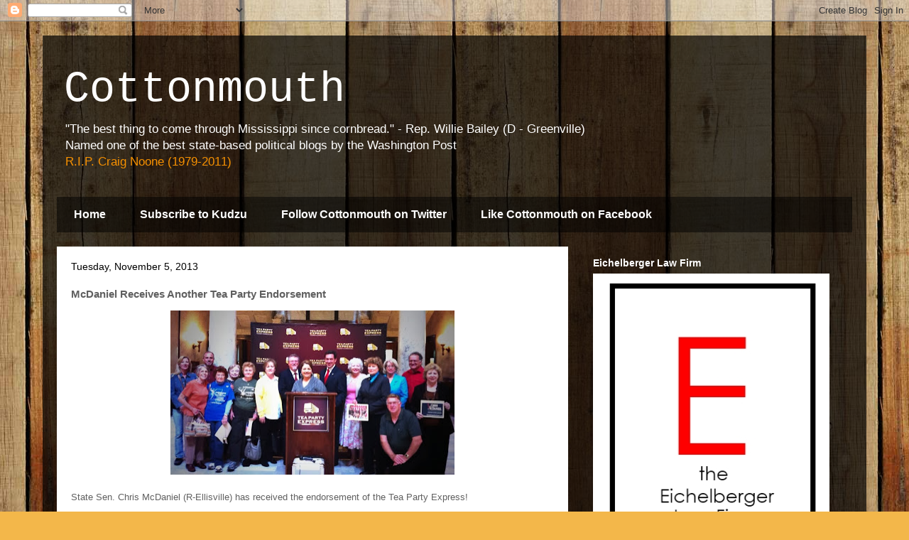

--- FILE ---
content_type: text/html; charset=UTF-8
request_url: https://cottonmouthblog.blogspot.com/2013/11/mcdaniel-receives-another-tea-party.html
body_size: 17607
content:
<!DOCTYPE html>
<html class='v2' dir='ltr' xmlns='http://www.w3.org/1999/xhtml' xmlns:b='http://www.google.com/2005/gml/b' xmlns:data='http://www.google.com/2005/gml/data' xmlns:expr='http://www.google.com/2005/gml/expr'>
<head>
<link href='https://www.blogger.com/static/v1/widgets/335934321-css_bundle_v2.css' rel='stylesheet' type='text/css'/>
<meta content='IE=EmulateIE7' http-equiv='X-UA-Compatible'/>
<meta content='width=1100' name='viewport'/>
<meta content='text/html; charset=UTF-8' http-equiv='Content-Type'/>
<meta content='blogger' name='generator'/>
<link href='https://cottonmouthblog.blogspot.com/favicon.ico' rel='icon' type='image/x-icon'/>
<link href='http://cottonmouthblog.blogspot.com/2013/11/mcdaniel-receives-another-tea-party.html' rel='canonical'/>
<link rel="alternate" type="application/atom+xml" title="Cottonmouth - Atom" href="https://cottonmouthblog.blogspot.com/feeds/posts/default" />
<link rel="alternate" type="application/rss+xml" title="Cottonmouth - RSS" href="https://cottonmouthblog.blogspot.com/feeds/posts/default?alt=rss" />
<link rel="service.post" type="application/atom+xml" title="Cottonmouth - Atom" href="https://www.blogger.com/feeds/6111449885694140250/posts/default" />

<link rel="alternate" type="application/atom+xml" title="Cottonmouth - Atom" href="https://cottonmouthblog.blogspot.com/feeds/9024749689570636541/comments/default" />
<!--Can't find substitution for tag [blog.ieCssRetrofitLinks]-->
<link href='https://blogger.googleusercontent.com/img/b/R29vZ2xl/AVvXsEgokOMe7SUGrAdEqe9kgL7qGTsyNyV5qsB3AxNf76g3Wk6gg3rHITXeKv-_ogVQ3fgXc1tf6ZQ4nyGbk8BlQ7L5c36Bdsr7y_E2SnwV75myRjyiZ3C8GpmXSIfySIGtOk1gfgwg_BKTW38/s400/photo.JPG' rel='image_src'/>
<meta content='http://cottonmouthblog.blogspot.com/2013/11/mcdaniel-receives-another-tea-party.html' property='og:url'/>
<meta content='McDaniel Receives Another Tea Party Endorsement' property='og:title'/>
<meta content='   State Sen. Chris McDaniel (R-Ellisville) has received the endorsement of the Tea Party Express!   Several prominent mouth-breathing exper...' property='og:description'/>
<meta content='https://blogger.googleusercontent.com/img/b/R29vZ2xl/AVvXsEgokOMe7SUGrAdEqe9kgL7qGTsyNyV5qsB3AxNf76g3Wk6gg3rHITXeKv-_ogVQ3fgXc1tf6ZQ4nyGbk8BlQ7L5c36Bdsr7y_E2SnwV75myRjyiZ3C8GpmXSIfySIGtOk1gfgwg_BKTW38/w1200-h630-p-k-no-nu/photo.JPG' property='og:image'/>
<title>Cottonmouth: McDaniel Receives Another Tea Party Endorsement</title>
<style id='page-skin-1' type='text/css'><!--
/*
-----------------------------------------------
Blogger Template Style
Name:     Travel
Designer: Sookhee Lee
URL:      www.plyfly.net
----------------------------------------------- */
/* Content
----------------------------------------------- */
body {
font: normal normal 13px Arial, Tahoma, Helvetica, FreeSans, sans-serif;
color: #606060;
background: #f3b74a url(//2.bp.blogspot.com/_KZWvpHcSHE4/TSJ2RljP5TI/AAAAAAAAACY/G6f8ndzerWs/s0-R/wooden%2Bplanks.jpg) repeat fixed bottom center;
}
html body .region-inner {
min-width: 0;
max-width: 100%;
width: auto;
}
a:link {
text-decoration:none;
color: #f79100;
}
a:visited {
text-decoration:none;
color: #ab6708;
}
a:hover {
text-decoration:underline;
color: #f79100;
}
.content-outer .content-cap-top {
height: 0;
background: transparent none repeat-x scroll top center;
}
.content-outer {
margin: 0 auto;
padding-top: 20px;
}
.content-inner {
background: transparent url(//www.blogblog.com/1kt/travel/bg_black_70.png) repeat scroll top left;
background-position: left -0;
background-color: transparent;
padding: 20px;
}
.main-inner .date-outer {
margin-bottom: 2em;
}
/* Header
----------------------------------------------- */
.header-inner .Header .titlewrapper,
.header-inner .Header .descriptionwrapper {
padding-left: 10px;
padding-right: 10px;
}
.Header h1 {
font: normal normal 60px 'Courier New', Courier, FreeMono, monospace;
color: #ffffff;
}
.Header h1 a {
color: #ffffff;
}
.Header .description {
color: #ffffff;
font-size: 130%;
}
/* Tabs
----------------------------------------------- */
.tabs-inner {
margin: 1em 0 0;
padding: 0;
}
.tabs-inner .section {
margin: 0;
}
.tabs-inner .widget ul {
padding: 0;
background: transparent url(//www.blogblog.com/1kt/travel/bg_black_50.png) repeat scroll top center;
}
.tabs-inner .widget li {
border: none;
}
.tabs-inner .widget li a {
display: inline-block;
padding: 1em 1.5em;
color: #ffffff;
font: normal bold 16px Arial, Tahoma, Helvetica, FreeSans, sans-serif;
}
.tabs-inner .widget li.selected a,
.tabs-inner .widget li a:hover {
position: relative;
z-index: 1;
background: transparent url(//www.blogblog.com/1kt/travel/bg_black_50.png) repeat scroll top center;
color: #ffffff;
}
/* Headings
----------------------------------------------- */
h2 {
font: normal bold 14px Arial, Tahoma, Helvetica, FreeSans, sans-serif;
color: #ffffff;
}
.main-inner h2.date-header {
font: normal normal 14px Arial, Tahoma, Helvetica, FreeSans, sans-serif;
color: #000000;
}
.footer-inner .widget h2,
.sidebar .widget h2 {
padding-bottom: .5em;
}
/* Main
----------------------------------------------- */
.main-inner {
padding: 20px 0;
}
.main-inner .column-center-inner {
padding: 20px 0;
}
.main-inner .column-center-inner .section {
margin: 0 20px;
}
.main-inner .column-right-inner {
margin-left: 20px;
}
.main-inner .fauxcolumn-right-outer .fauxcolumn-inner {
margin-left: 20px;
background: transparent none repeat scroll top left;
}
.main-inner .column-left-inner {
margin-right: 20px;
}
.main-inner .fauxcolumn-left-outer .fauxcolumn-inner {
margin-right: 20px;
background: transparent none repeat scroll top left;
}
.main-inner .column-left-inner,
.main-inner .column-right-inner {
padding: 15px 0;
}
/* Posts
----------------------------------------------- */
h3.post-title {
margin-top: 20px;
}
h3.post-title a {
font: normal bold 20px Arial, Tahoma, Helvetica, FreeSans, sans-serif;
color: #000000;
}
h3.post-title a:hover {
text-decoration: underline;
}
.main-inner .column-center-outer {
background: #ffffff none repeat scroll top left;
_background-image: none;
}
.post-body {
line-height: 1.4;
position: relative;
}
.post-header {
margin: 0 0 1em;
line-height: 1.6;
}
.post-footer {
margin: .5em 0;
line-height: 1.6;
}
#blog-pager {
font-size: 140%;
}
#comments {
background: #cccccc none repeat scroll top center;
padding: 15px;
}
#comments .comment-author {
padding-top: 1.5em;
}
#comments h4,
#comments .comment-author a,
#comments .comment-timestamp a {
color: #000000;
}
#comments .comment-author:first-child {
padding-top: 0;
border-top: none;
}
.avatar-image-container {
margin: .2em 0 0;
}
/* Comments
----------------------------------------------- */
#comments a {
color: #000000;
}
.comments .comments-content .icon.blog-author {
background-repeat: no-repeat;
background-image: url([data-uri]);
}
.comments .comments-content .loadmore a {
border-top: 1px solid #000000;
border-bottom: 1px solid #000000;
}
.comments .comment-thread.inline-thread {
background: #ffffff;
}
.comments .continue {
border-top: 2px solid #000000;
}
/* Widgets
----------------------------------------------- */
.sidebar .widget {
border-bottom: 2px solid transparent;
padding-bottom: 10px;
margin: 10px 0;
}
.sidebar .widget:first-child {
margin-top: 0;
}
.sidebar .widget:last-child {
border-bottom: none;
margin-bottom: 0;
padding-bottom: 0;
}
.footer-inner .widget,
.sidebar .widget {
font: normal normal 13px Arial, Tahoma, Helvetica, FreeSans, sans-serif;
color: #cacaca;
}
.sidebar .widget a:link {
color: #cacaca;
text-decoration: none;
}
.sidebar .widget a:visited {
color: #ab6708;
}
.sidebar .widget a:hover {
color: #cacaca;
text-decoration: underline;
}
.footer-inner .widget a:link {
color: #f79100;
text-decoration: none;
}
.footer-inner .widget a:visited {
color: #ab6708;
}
.footer-inner .widget a:hover {
color: #f79100;
text-decoration: underline;
}
.widget .zippy {
color: #ffffff;
}
.footer-inner {
background: transparent none repeat scroll top center;
}
/* Mobile
----------------------------------------------- */
body.mobile  {
background-size: 100% auto;
}
body.mobile .AdSense {
margin: 0 -10px;
}
.mobile .body-fauxcolumn-outer {
background: transparent none repeat scroll top left;
}
.mobile .footer-inner .widget a:link {
color: #cacaca;
text-decoration: none;
}
.mobile .footer-inner .widget a:visited {
color: #ab6708;
}
.mobile-post-outer a {
color: #000000;
}
.mobile-link-button {
background-color: #f79100;
}
.mobile-link-button a:link, .mobile-link-button a:visited {
color: #ffffff;
}
.mobile-index-contents {
color: #606060;
}
.mobile .tabs-inner .PageList .widget-content {
background: transparent url(//www.blogblog.com/1kt/travel/bg_black_50.png) repeat scroll top center;
color: #ffffff;
}
.mobile .tabs-inner .PageList .widget-content .pagelist-arrow {
border-left: 1px solid #ffffff;
}

--></style>
<style id='template-skin-1' type='text/css'><!--
body {
min-width: 1160px;
}
.content-outer, .content-fauxcolumn-outer, .region-inner {
min-width: 1160px;
max-width: 1160px;
_width: 1160px;
}
.main-inner .columns {
padding-left: 0px;
padding-right: 400px;
}
.main-inner .fauxcolumn-center-outer {
left: 0px;
right: 400px;
/* IE6 does not respect left and right together */
_width: expression(this.parentNode.offsetWidth -
parseInt("0px") -
parseInt("400px") + 'px');
}
.main-inner .fauxcolumn-left-outer {
width: 0px;
}
.main-inner .fauxcolumn-right-outer {
width: 400px;
}
.main-inner .column-left-outer {
width: 0px;
right: 100%;
margin-left: -0px;
}
.main-inner .column-right-outer {
width: 400px;
margin-right: -400px;
}
#layout {
min-width: 0;
}
#layout .content-outer {
min-width: 0;
width: 800px;
}
#layout .region-inner {
min-width: 0;
width: auto;
}
--></style>
<link href='https://www.blogger.com/dyn-css/authorization.css?targetBlogID=6111449885694140250&amp;zx=1084a0c4-084c-4749-a5b0-532a166c1a7f' media='none' onload='if(media!=&#39;all&#39;)media=&#39;all&#39;' rel='stylesheet'/><noscript><link href='https://www.blogger.com/dyn-css/authorization.css?targetBlogID=6111449885694140250&amp;zx=1084a0c4-084c-4749-a5b0-532a166c1a7f' rel='stylesheet'/></noscript>
<meta name='google-adsense-platform-account' content='ca-host-pub-1556223355139109'/>
<meta name='google-adsense-platform-domain' content='blogspot.com'/>

<!-- data-ad-client=ca-pub-7984569692934611 -->

</head>
<body class='loading variant-road'>
<div class='navbar section' id='navbar'><div class='widget Navbar' data-version='1' id='Navbar1'><script type="text/javascript">
    function setAttributeOnload(object, attribute, val) {
      if(window.addEventListener) {
        window.addEventListener('load',
          function(){ object[attribute] = val; }, false);
      } else {
        window.attachEvent('onload', function(){ object[attribute] = val; });
      }
    }
  </script>
<div id="navbar-iframe-container"></div>
<script type="text/javascript" src="https://apis.google.com/js/platform.js"></script>
<script type="text/javascript">
      gapi.load("gapi.iframes:gapi.iframes.style.bubble", function() {
        if (gapi.iframes && gapi.iframes.getContext) {
          gapi.iframes.getContext().openChild({
              url: 'https://www.blogger.com/navbar/6111449885694140250?po\x3d9024749689570636541\x26origin\x3dhttps://cottonmouthblog.blogspot.com',
              where: document.getElementById("navbar-iframe-container"),
              id: "navbar-iframe"
          });
        }
      });
    </script><script type="text/javascript">
(function() {
var script = document.createElement('script');
script.type = 'text/javascript';
script.src = '//pagead2.googlesyndication.com/pagead/js/google_top_exp.js';
var head = document.getElementsByTagName('head')[0];
if (head) {
head.appendChild(script);
}})();
</script>
</div></div>
<div class='body-fauxcolumns'>
<div class='fauxcolumn-outer body-fauxcolumn-outer'>
<div class='cap-top'>
<div class='cap-left'></div>
<div class='cap-right'></div>
</div>
<div class='fauxborder-left'>
<div class='fauxborder-right'></div>
<div class='fauxcolumn-inner'>
</div>
</div>
<div class='cap-bottom'>
<div class='cap-left'></div>
<div class='cap-right'></div>
</div>
</div>
</div>
<div class='content'>
<div class='content-fauxcolumns'>
<div class='fauxcolumn-outer content-fauxcolumn-outer'>
<div class='cap-top'>
<div class='cap-left'></div>
<div class='cap-right'></div>
</div>
<div class='fauxborder-left'>
<div class='fauxborder-right'></div>
<div class='fauxcolumn-inner'>
</div>
</div>
<div class='cap-bottom'>
<div class='cap-left'></div>
<div class='cap-right'></div>
</div>
</div>
</div>
<div class='content-outer'>
<div class='content-cap-top cap-top'>
<div class='cap-left'></div>
<div class='cap-right'></div>
</div>
<div class='fauxborder-left content-fauxborder-left'>
<div class='fauxborder-right content-fauxborder-right'></div>
<div class='content-inner'>
<header>
<div class='header-outer'>
<div class='header-cap-top cap-top'>
<div class='cap-left'></div>
<div class='cap-right'></div>
</div>
<div class='fauxborder-left header-fauxborder-left'>
<div class='fauxborder-right header-fauxborder-right'></div>
<div class='region-inner header-inner'>
<div class='header section' id='header'><div class='widget Header' data-version='1' id='Header1'>
<div id='header-inner'>
<div class='titlewrapper'>
<h1 class='title'>
<a href='https://cottonmouthblog.blogspot.com/'>
Cottonmouth
</a>
</h1>
</div>
<div class='descriptionwrapper'>
<p class='description'><span>"The best thing to come through Mississippi since cornbread." - Rep. Willie Bailey (D - Greenville)<br>Named one of the best state-based political blogs by the Washington Post<br>
<a href="http://bit.ly/mOGVv6">R.I.P. Craig Noone (1979-2011)</a></span></p>
</div>
</div>
</div></div>
</div>
</div>
<div class='header-cap-bottom cap-bottom'>
<div class='cap-left'></div>
<div class='cap-right'></div>
</div>
</div>
</header>
<div class='tabs-outer'>
<div class='tabs-cap-top cap-top'>
<div class='cap-left'></div>
<div class='cap-right'></div>
</div>
<div class='fauxborder-left tabs-fauxborder-left'>
<div class='fauxborder-right tabs-fauxborder-right'></div>
<div class='region-inner tabs-inner'>
<div class='tabs section' id='crosscol'><div class='widget PageList' data-version='1' id='PageList1'>
<h2>Pages</h2>
<div class='widget-content'>
<ul>
<li>
<a href='https://cottonmouthblog.blogspot.com/'>Home</a>
</li>
<li>
<a href='http://blogspot.us7.list-manage.com/subscribe?u=b7345e6d5634e75e8ec777998&id=351b14ca4f'>Subscribe to Kudzu</a>
</li>
<li>
<a href='https://twitter.com/cottonmouthms'>Follow Cottonmouth on Twitter</a>
</li>
<li>
<a href='https://www.facebook.com/pages/Cotton-Mouth-BLOG/210406748969403'>Like Cottonmouth on Facebook</a>
</li>
</ul>
<div class='clear'></div>
</div>
</div></div>
<div class='tabs no-items section' id='crosscol-overflow'></div>
</div>
</div>
<div class='tabs-cap-bottom cap-bottom'>
<div class='cap-left'></div>
<div class='cap-right'></div>
</div>
</div>
<div class='main-outer'>
<div class='main-cap-top cap-top'>
<div class='cap-left'></div>
<div class='cap-right'></div>
</div>
<div class='fauxborder-left main-fauxborder-left'>
<div class='fauxborder-right main-fauxborder-right'></div>
<div class='region-inner main-inner'>
<div class='columns fauxcolumns'>
<div class='fauxcolumn-outer fauxcolumn-center-outer'>
<div class='cap-top'>
<div class='cap-left'></div>
<div class='cap-right'></div>
</div>
<div class='fauxborder-left'>
<div class='fauxborder-right'></div>
<div class='fauxcolumn-inner'>
</div>
</div>
<div class='cap-bottom'>
<div class='cap-left'></div>
<div class='cap-right'></div>
</div>
</div>
<div class='fauxcolumn-outer fauxcolumn-left-outer'>
<div class='cap-top'>
<div class='cap-left'></div>
<div class='cap-right'></div>
</div>
<div class='fauxborder-left'>
<div class='fauxborder-right'></div>
<div class='fauxcolumn-inner'>
</div>
</div>
<div class='cap-bottom'>
<div class='cap-left'></div>
<div class='cap-right'></div>
</div>
</div>
<div class='fauxcolumn-outer fauxcolumn-right-outer'>
<div class='cap-top'>
<div class='cap-left'></div>
<div class='cap-right'></div>
</div>
<div class='fauxborder-left'>
<div class='fauxborder-right'></div>
<div class='fauxcolumn-inner'>
</div>
</div>
<div class='cap-bottom'>
<div class='cap-left'></div>
<div class='cap-right'></div>
</div>
</div>
<!-- corrects IE6 width calculation -->
<div class='columns-inner'>
<div class='column-center-outer'>
<div class='column-center-inner'>
<div class='main section' id='main'><div class='widget Blog' data-version='1' id='Blog1'>
<div class='blog-posts hfeed'>

          <div class="date-outer">
        
<h2 class='date-header'><span>Tuesday, November 5, 2013</span></h2>

          <div class="date-posts">
        
<div class='post-outer'>
<div class='post hentry'>
<a name='9024749689570636541'></a>
<h3 class='post-title entry-title'>
McDaniel Receives Another Tea Party Endorsement
</h3>
<div class='post-header'>
<div class='post-header-line-1'></div>
</div>
<div class='post-body entry-content' id='post-body-9024749689570636541'>
<div class="separator" style="clear: both; text-align: center;">
<a href="https://blogger.googleusercontent.com/img/b/R29vZ2xl/AVvXsEgokOMe7SUGrAdEqe9kgL7qGTsyNyV5qsB3AxNf76g3Wk6gg3rHITXeKv-_ogVQ3fgXc1tf6ZQ4nyGbk8BlQ7L5c36Bdsr7y_E2SnwV75myRjyiZ3C8GpmXSIfySIGtOk1gfgwg_BKTW38/s1600/photo.JPG" imageanchor="1" style="margin-left: 1em; margin-right: 1em;"><img border="0" height="231" src="https://blogger.googleusercontent.com/img/b/R29vZ2xl/AVvXsEgokOMe7SUGrAdEqe9kgL7qGTsyNyV5qsB3AxNf76g3Wk6gg3rHITXeKv-_ogVQ3fgXc1tf6ZQ4nyGbk8BlQ7L5c36Bdsr7y_E2SnwV75myRjyiZ3C8GpmXSIfySIGtOk1gfgwg_BKTW38/s400/photo.JPG" width="400" /></a></div>
<br />
State Sen. Chris McDaniel (R-Ellisville) has received the endorsement of the Tea Party Express!<br />
<br />
Several prominent mouth-breathing experts were on hand to celebrate this accomplishment. If you recall, the individual to McDaniel's left once <a href="http://www.jacksonfreepress.com/news/2012/jun/27/christian-rednecks-and-patriots-tea-party-chat/">noted</a> the country might have been better off if it was still just men voting.<br />
<br />
Congratulations, Senator!
<div style='clear: both;'></div>
</div>
<div class='post-footer'>
<div class='post-footer-line post-footer-line-1'><span class='post-comment-link'>
</span>
<span class='post-author vcard'>
Posted by
<span class='fn'>Ryan Brown</span>
</span>
<span class='post-timestamp'>
</span>
</div>
<div class='post-footer-line post-footer-line-2'><span class='post-icons'>
</span>
<div class='post-share-buttons goog-inline-block'>
<a class='goog-inline-block share-button sb-email' href='https://www.blogger.com/share-post.g?blogID=6111449885694140250&postID=9024749689570636541&target=email' target='_blank' title='Email This'><span class='share-button-link-text'>Email This</span></a><a class='goog-inline-block share-button sb-blog' href='https://www.blogger.com/share-post.g?blogID=6111449885694140250&postID=9024749689570636541&target=blog' onclick='window.open(this.href, "_blank", "height=270,width=475"); return false;' target='_blank' title='BlogThis!'><span class='share-button-link-text'>BlogThis!</span></a><a class='goog-inline-block share-button sb-twitter' href='https://www.blogger.com/share-post.g?blogID=6111449885694140250&postID=9024749689570636541&target=twitter' target='_blank' title='Share to X'><span class='share-button-link-text'>Share to X</span></a><a class='goog-inline-block share-button sb-facebook' href='https://www.blogger.com/share-post.g?blogID=6111449885694140250&postID=9024749689570636541&target=facebook' onclick='window.open(this.href, "_blank", "height=430,width=640"); return false;' target='_blank' title='Share to Facebook'><span class='share-button-link-text'>Share to Facebook</span></a><a class='goog-inline-block share-button sb-pinterest' href='https://www.blogger.com/share-post.g?blogID=6111449885694140250&postID=9024749689570636541&target=pinterest' target='_blank' title='Share to Pinterest'><span class='share-button-link-text'>Share to Pinterest</span></a>
</div>
<span class='post-backlinks post-comment-link'>
</span>
</div>
<div class='post-footer-line post-footer-line-3'><span class='post-labels'>
Labels:
<a href='https://cottonmouthblog.blogspot.com/search/label/Chris%20McDaniel' rel='tag'>Chris McDaniel</a>,
<a href='https://cottonmouthblog.blogspot.com/search/label/Tea%20Party' rel='tag'>Tea Party</a>
</span>
</div>
</div>
</div>
<div class='comments' id='comments'>
<a name='comments'></a>
<h4>No comments:</h4>
<div id='Blog1_comments-block-wrapper'>
<dl class='avatar-comment-indent' id='comments-block'>
</dl>
</div>
<p class='comment-footer'>
<a href='https://www.blogger.com/comment/fullpage/post/6111449885694140250/9024749689570636541' onclick=''>Post a Comment</a>
</p>
</div>
</div>

        </div></div>
      
</div>
<div class='blog-pager' id='blog-pager'>
<span id='blog-pager-newer-link'>
<a class='blog-pager-newer-link' href='https://cottonmouthblog.blogspot.com/2013/11/mississippis-bond-rating-downgraded-to.html' id='Blog1_blog-pager-newer-link' title='Newer Post'>Newer Post</a>
</span>
<span id='blog-pager-older-link'>
<a class='blog-pager-older-link' href='https://cottonmouthblog.blogspot.com/2013/11/campaign-tricks-on-display-in-hinds.html' id='Blog1_blog-pager-older-link' title='Older Post'>Older Post</a>
</span>
<a class='home-link' href='https://cottonmouthblog.blogspot.com/'>Home</a>
</div>
<div class='clear'></div>
<div class='post-feeds'>
<div class='feed-links'>
Subscribe to:
<a class='feed-link' href='https://cottonmouthblog.blogspot.com/feeds/9024749689570636541/comments/default' target='_blank' type='application/atom+xml'>Post Comments (Atom)</a>
</div>
</div>
</div></div>
</div>
</div>
<div class='column-left-outer'>
<div class='column-left-inner'>
<aside>
</aside>
</div>
</div>
<div class='column-right-outer'>
<div class='column-right-inner'>
<aside>
<div class='sidebar section' id='sidebar-right-1'><div class='widget Image' data-version='1' id='Image1'>
<h2>Eichelberger Law Firm</h2>
<div class='widget-content'>
<a href='http://www.ike-law.com'>
<img alt='Eichelberger Law Firm' height='430' id='Image1_img' src='https://blogger.googleusercontent.com/img/b/R29vZ2xl/AVvXsEjyj6AfBkdRSSLOCqAavkSLJFQW1WTfEn1LlYO8ov0SDgYSjuzfOyX7Z6qF_N7KIRmu1BrBIA_CbU-h-9eJhtpOlUEGu0Xd2d5BHV4oopbgR1lLAppEuhpFEK7pZTZ2UtNDJbbhvtfombK8/s1600/E+logo+333+width+phone.png' width='333'/>
</a>
<br/>
</div>
<div class='clear'></div>
</div><div class='widget Image' data-version='1' id='Image4'>
<h2>Jim Hood for Attorney General</h2>
<div class='widget-content'>
<a href='http://jimhood.org/'>
<img alt='Jim Hood for Attorney General' height='127' id='Image4_img' src='https://blogger.googleusercontent.com/img/b/R29vZ2xl/AVvXsEjIyagRCgKKOUXNiJzAkOagzvVK2UeS6MXLrkmVLgBB7vyLlLqBRtXBRDVN9Tpp_uq3l6s_yDmzDPDR4cO5TrnyWVjckSBRVgJwzrkgdLas84Fg_X5AFDu0MSAESr3hNVwlX3XdBEGUGIs/s370/Hood+Logo.gif' width='360'/>
</a>
<br/>
</div>
<div class='clear'></div>
</div><div class='widget Image' data-version='1' id='Image2'>
<h2>Cecil Brown for Public Service Commission</h2>
<div class='widget-content'>
<a href='http://www.cecilbrownforpsc.com/'>
<img alt='Cecil Brown for Public Service Commission' height='76' id='Image2_img' src='https://blogger.googleusercontent.com/img/b/R29vZ2xl/AVvXsEjT7kK4WeNrVa1dBEumQUniZjp_5uyG8S-wrOICSRFssCkHS9oZ6wMlwKeY9RkN_LJ-fKsrH38vLTozwyWCPhlCoq_oorxF663tvSrPZft7HARwfBwMrOzHxZHdX_69g4DfZ4XOvvaJ6y4/s1600-r/cecillogo.jpg' width='314'/>
</a>
<br/>
</div>
<div class='clear'></div>
</div><div class='widget Image' data-version='1' id='Image3'>
<h2>Mississippi Democratic Trust</h2>
<div class='widget-content'>
<a href='http://www.msdemocratictrust.com/'>
<img alt='Mississippi Democratic Trust' height='250' id='Image3_img' src='https://blogger.googleusercontent.com/img/b/R29vZ2xl/AVvXsEi_wr973QifSEb5YU-qUfv9EQQVS_6kmf3tF4JZDKhus5dEQEeYAaKKz3jumnAgg2TWeM9oKNgiCih5DUFKk4SoYbxTAzjIAt1y5x0_RXqjcC-EMFBNkZdHN1rCw7JWXfIxxmg16iYFx9g/s1600/10514564_766918746705216_8880302042753035833_n.png' width='250'/>
</a>
<br/>
</div>
<div class='clear'></div>
</div><div class='widget PopularPosts' data-version='1' id='PopularPosts1'>
<h2>Most popular posts of last 30 days</h2>
<div class='widget-content popular-posts'>
<ul>
<li>
<div class='item-title'><a href='https://cottonmouthblog.blogspot.com/2011/05/breaking-order-filed-2011-legislative.html'>****BREAKING*** - ORDER FILED. 2011 LEGISLATIVE RACES WILL BE RUN IN EXISTING DISTRICTS</a></div>
<div class='item-snippet'>Here&#39;s the Order .  This is a big win for Democrats, as it preserves their majority in the House. &#160;The Republican strategy of pushing th...</div>
</li>
<li>
<div class='item-title'><a href='https://cottonmouthblog.blogspot.com/2012/02/preview-of-coming-personhood-war-in.html'>A preview of the coming Personhood war in the Legislature ***UPDATED***</a></div>
<div class='item-snippet'>Last week, the House took up HB 16 , a measure followed closely here and across statewide media. &#160;The public&#39;s attention to HB 16 is no ...</div>
</li>
<li>
<div class='item-title'><a href='https://cottonmouthblog.blogspot.com/2016/06/karl-oliver-could-care-less-about-flag.html'>Karl Oliver COULD care less about the flag</a></div>
<div class='item-snippet'>Walking out for a lunch break of the Republican budget debacle, I passed Rep. Karl Oliver&#39;s parking space, whose truck license plate pro...</div>
</li>
<li>
<div class='item-title'><a href='https://cottonmouthblog.blogspot.com/2016/01/what-to-expect-mississippi-roads-and.html'>What To Expect: Mississippi Roads and Bridges Falling Through the Cracks and Potholes</a></div>
<div class='item-snippet'> This is Part 3 of a series this week highlighting what to expect from the Mississippi Legislature this session.   For the past few years, l...</div>
</li>
<li>
<div class='item-title'><a href='https://cottonmouthblog.blogspot.com/2012/05/wonder-what-jones-walker-clients-think.html'>Wonder what Jones Walker clients think about Leviticus?</a></div>
<div class='item-snippet'>When Rep. Andy Gipson (R-Braxton) is not attempting to&#160;reenact the Babylonian Exile at&#160;the state legislature, he serves as Special Counsel &#160;...</div>
</li>
</ul>
<div class='clear'></div>
</div>
</div><div class='widget HTML' data-version='1' id='HTML2'>
<h2 class='title'>Subscribe to Kudzu!</h2>
<div class='widget-content'>
Kudzu is the morning email update on the latest political news in Mississippi.  <a href="http://blogspot.us7.list-manage.com/subscribe?u=b7345e6d5634e75e8ec777998&id=351b14ca4f">Click here to subscribe!</a>
</div>
<div class='clear'></div>
</div><div class='widget HTML' data-version='1' id='HTML9'>
<h2 class='title'>Cottonmouth's Twitter Feed</h2>
<div class='widget-content'>
<a class="twitter-timeline" href="https://twitter.com/cottonmouthMS" data-widget-id="279340166395592704">Tweets by @cottonmouthMS</a>
<script>!function(d,s,id){var js,fjs=d.getElementsByTagName(s)[0];if(!d.getElementById(id)){js=d.createElement(s);js.id=id;js.src="//platform.twitter.com/widgets.js";fjs.parentNode.insertBefore(js,fjs);}}(document,"script","twitter-wjs");</script>
</div>
<div class='clear'></div>
</div><div class='widget HTML' data-version='1' id='HTML7'>
<h2 class='title'>Enjoy reading Cottonmouth? Donate by clicking the button below!</h2>
<div class='widget-content'>
<form action="https://www.paypal.com/cgi-bin/webscr" method="post">
<input type="hidden" name="cmd" value="_s-xclick" />
<input type="hidden" name="encrypted" value="-----BEGIN [base64]/Rqj2UwI01zj/jWdw9r6+Ducw6BY9OJYPYawGDrB5yekZH/4LIpCW0Fmj37iJzELMAkGBSsOAwIaBQAwgbQGCSqGSIb3DQEHATAUBggqhkiG9w0DBwQIwFxgWXtevvuAgZCALEEPFHEWG4oLYoI7oOd8tDtoCAvhYmLXaBnc7WLFmpqVgQONEGuHoCLywfF6d4kE5ggE+v1kVYKM5ekqNThaJe/kBPs7WMVTJPI7li+6LAu8dCi90RyJxw2fKQpMSENZJ/oS0KnhHUXY1WobRkMLngJMmHU9A2xlT2EeaO/[base64]/hJl66/RGqrj5rFb08sAABNTzDTiqqNpJeBsYs/[base64]/MA0GCSqGSIb3DQEBBQUAA4GBAIFfOlaagFrl71+jq6OKidbWFSE+Q4FqROvdgIONth+8kSK//Y/4ihuE4Ymvzn5ceE3S/[base64]/Jog/zANBgkqhkiG9w0BAQEFAASBgDz34Q/PL63aF6gVLqqqfEP/Nrdhw2g5E1Q88/ajYyZrvbqLmEm1BQE2Vn0UzVTy4imUFDy+5L4Xz/JENZx/vctclGkjHPs48cDtk4gnWS7t5CTYJKQ7ugQ24VUMN+Cv2gwtYZZLIe5jzRyKrRmF63cQGsSJUkc6NdxzLW4+leQ1-----END PKCS7-----
" />
<input type="image" src="https://www.paypalobjects.com/WEBSCR-640-20110306-1/en_US/i/btn/btn_donateCC_LG.gif" border="0" name="submit" alt="PayPal - The safer, easier way to pay online!" />
<img alt="" border="0" src="https://www.paypalobjects.com/WEBSCR-640-20110306-1/en_US/i/scr/pixel.gif" width="1" height="1" />
</form>
</div>
<div class='clear'></div>
</div><div class='widget BlogArchive' data-version='1' id='BlogArchive1'>
<h2>Cottonmouth Posts (01/01/11 forward)</h2>
<div class='widget-content'>
<div id='ArchiveList'>
<div id='BlogArchive1_ArchiveList'>
<select id='BlogArchive1_ArchiveMenu'>
<option value=''>Cottonmouth Posts (01/01/11 forward)</option>
<option value='https://cottonmouthblog.blogspot.com/2016_06_26_archive.html'>06/26 - 07/03 (1)</option>
<option value='https://cottonmouthblog.blogspot.com/2016_06_12_archive.html'>06/12 - 06/19 (1)</option>
<option value='https://cottonmouthblog.blogspot.com/2016_05_22_archive.html'>05/22 - 05/29 (1)</option>
<option value='https://cottonmouthblog.blogspot.com/2016_05_08_archive.html'>05/08 - 05/15 (1)</option>
<option value='https://cottonmouthblog.blogspot.com/2016_02_14_archive.html'>02/14 - 02/21 (1)</option>
<option value='https://cottonmouthblog.blogspot.com/2016_01_24_archive.html'>01/24 - 01/31 (2)</option>
<option value='https://cottonmouthblog.blogspot.com/2016_01_03_archive.html'>01/03 - 01/10 (5)</option>
<option value='https://cottonmouthblog.blogspot.com/2015_12_06_archive.html'>12/06 - 12/13 (1)</option>
<option value='https://cottonmouthblog.blogspot.com/2015_11_22_archive.html'>11/22 - 11/29 (1)</option>
<option value='https://cottonmouthblog.blogspot.com/2015_11_15_archive.html'>11/15 - 11/22 (2)</option>
<option value='https://cottonmouthblog.blogspot.com/2015_11_08_archive.html'>11/08 - 11/15 (1)</option>
<option value='https://cottonmouthblog.blogspot.com/2015_10_25_archive.html'>10/25 - 11/01 (3)</option>
<option value='https://cottonmouthblog.blogspot.com/2015_10_18_archive.html'>10/18 - 10/25 (2)</option>
<option value='https://cottonmouthblog.blogspot.com/2015_10_11_archive.html'>10/11 - 10/18 (4)</option>
<option value='https://cottonmouthblog.blogspot.com/2015_10_04_archive.html'>10/04 - 10/11 (1)</option>
<option value='https://cottonmouthblog.blogspot.com/2015_09_27_archive.html'>09/27 - 10/04 (1)</option>
<option value='https://cottonmouthblog.blogspot.com/2015_09_20_archive.html'>09/20 - 09/27 (3)</option>
<option value='https://cottonmouthblog.blogspot.com/2015_09_13_archive.html'>09/13 - 09/20 (3)</option>
<option value='https://cottonmouthblog.blogspot.com/2015_09_06_archive.html'>09/06 - 09/13 (1)</option>
<option value='https://cottonmouthblog.blogspot.com/2015_08_30_archive.html'>08/30 - 09/06 (1)</option>
<option value='https://cottonmouthblog.blogspot.com/2015_08_23_archive.html'>08/23 - 08/30 (2)</option>
<option value='https://cottonmouthblog.blogspot.com/2015_08_02_archive.html'>08/02 - 08/09 (2)</option>
<option value='https://cottonmouthblog.blogspot.com/2015_07_26_archive.html'>07/26 - 08/02 (2)</option>
<option value='https://cottonmouthblog.blogspot.com/2015_07_19_archive.html'>07/19 - 07/26 (2)</option>
<option value='https://cottonmouthblog.blogspot.com/2015_07_05_archive.html'>07/05 - 07/12 (1)</option>
<option value='https://cottonmouthblog.blogspot.com/2015_06_28_archive.html'>06/28 - 07/05 (1)</option>
<option value='https://cottonmouthblog.blogspot.com/2015_06_21_archive.html'>06/21 - 06/28 (3)</option>
<option value='https://cottonmouthblog.blogspot.com/2015_06_14_archive.html'>06/14 - 06/21 (1)</option>
<option value='https://cottonmouthblog.blogspot.com/2015_06_07_archive.html'>06/07 - 06/14 (4)</option>
<option value='https://cottonmouthblog.blogspot.com/2015_05_31_archive.html'>05/31 - 06/07 (2)</option>
<option value='https://cottonmouthblog.blogspot.com/2015_05_24_archive.html'>05/24 - 05/31 (1)</option>
<option value='https://cottonmouthblog.blogspot.com/2015_05_17_archive.html'>05/17 - 05/24 (2)</option>
<option value='https://cottonmouthblog.blogspot.com/2015_05_10_archive.html'>05/10 - 05/17 (3)</option>
<option value='https://cottonmouthblog.blogspot.com/2015_04_26_archive.html'>04/26 - 05/03 (1)</option>
<option value='https://cottonmouthblog.blogspot.com/2015_04_19_archive.html'>04/19 - 04/26 (2)</option>
<option value='https://cottonmouthblog.blogspot.com/2015_04_12_archive.html'>04/12 - 04/19 (1)</option>
<option value='https://cottonmouthblog.blogspot.com/2015_04_05_archive.html'>04/05 - 04/12 (1)</option>
<option value='https://cottonmouthblog.blogspot.com/2015_03_29_archive.html'>03/29 - 04/05 (1)</option>
<option value='https://cottonmouthblog.blogspot.com/2015_03_22_archive.html'>03/22 - 03/29 (2)</option>
<option value='https://cottonmouthblog.blogspot.com/2015_03_15_archive.html'>03/15 - 03/22 (4)</option>
<option value='https://cottonmouthblog.blogspot.com/2015_03_08_archive.html'>03/08 - 03/15 (2)</option>
<option value='https://cottonmouthblog.blogspot.com/2015_02_22_archive.html'>02/22 - 03/01 (4)</option>
<option value='https://cottonmouthblog.blogspot.com/2015_02_15_archive.html'>02/15 - 02/22 (2)</option>
<option value='https://cottonmouthblog.blogspot.com/2015_02_08_archive.html'>02/08 - 02/15 (4)</option>
<option value='https://cottonmouthblog.blogspot.com/2015_02_01_archive.html'>02/01 - 02/08 (3)</option>
<option value='https://cottonmouthblog.blogspot.com/2015_01_25_archive.html'>01/25 - 02/01 (3)</option>
<option value='https://cottonmouthblog.blogspot.com/2015_01_18_archive.html'>01/18 - 01/25 (4)</option>
<option value='https://cottonmouthblog.blogspot.com/2015_01_11_archive.html'>01/11 - 01/18 (4)</option>
<option value='https://cottonmouthblog.blogspot.com/2015_01_04_archive.html'>01/04 - 01/11 (6)</option>
<option value='https://cottonmouthblog.blogspot.com/2014_12_14_archive.html'>12/14 - 12/21 (4)</option>
<option value='https://cottonmouthblog.blogspot.com/2014_12_07_archive.html'>12/07 - 12/14 (2)</option>
<option value='https://cottonmouthblog.blogspot.com/2014_11_30_archive.html'>11/30 - 12/07 (1)</option>
<option value='https://cottonmouthblog.blogspot.com/2014_11_23_archive.html'>11/23 - 11/30 (1)</option>
<option value='https://cottonmouthblog.blogspot.com/2014_11_16_archive.html'>11/16 - 11/23 (1)</option>
<option value='https://cottonmouthblog.blogspot.com/2014_11_09_archive.html'>11/09 - 11/16 (2)</option>
<option value='https://cottonmouthblog.blogspot.com/2014_11_02_archive.html'>11/02 - 11/09 (4)</option>
<option value='https://cottonmouthblog.blogspot.com/2014_10_19_archive.html'>10/19 - 10/26 (2)</option>
<option value='https://cottonmouthblog.blogspot.com/2014_10_05_archive.html'>10/05 - 10/12 (3)</option>
<option value='https://cottonmouthblog.blogspot.com/2014_09_28_archive.html'>09/28 - 10/05 (3)</option>
<option value='https://cottonmouthblog.blogspot.com/2014_09_21_archive.html'>09/21 - 09/28 (3)</option>
<option value='https://cottonmouthblog.blogspot.com/2014_09_14_archive.html'>09/14 - 09/21 (1)</option>
<option value='https://cottonmouthblog.blogspot.com/2014_09_07_archive.html'>09/07 - 09/14 (2)</option>
<option value='https://cottonmouthblog.blogspot.com/2014_08_31_archive.html'>08/31 - 09/07 (3)</option>
<option value='https://cottonmouthblog.blogspot.com/2014_08_17_archive.html'>08/17 - 08/24 (1)</option>
<option value='https://cottonmouthblog.blogspot.com/2014_08_10_archive.html'>08/10 - 08/17 (3)</option>
<option value='https://cottonmouthblog.blogspot.com/2014_08_03_archive.html'>08/03 - 08/10 (1)</option>
<option value='https://cottonmouthblog.blogspot.com/2014_07_27_archive.html'>07/27 - 08/03 (1)</option>
<option value='https://cottonmouthblog.blogspot.com/2014_07_20_archive.html'>07/20 - 07/27 (3)</option>
<option value='https://cottonmouthblog.blogspot.com/2014_07_13_archive.html'>07/13 - 07/20 (3)</option>
<option value='https://cottonmouthblog.blogspot.com/2014_07_06_archive.html'>07/06 - 07/13 (4)</option>
<option value='https://cottonmouthblog.blogspot.com/2014_06_29_archive.html'>06/29 - 07/06 (7)</option>
<option value='https://cottonmouthblog.blogspot.com/2014_06_22_archive.html'>06/22 - 06/29 (2)</option>
<option value='https://cottonmouthblog.blogspot.com/2014_06_15_archive.html'>06/15 - 06/22 (5)</option>
<option value='https://cottonmouthblog.blogspot.com/2014_06_08_archive.html'>06/08 - 06/15 (3)</option>
<option value='https://cottonmouthblog.blogspot.com/2014_06_01_archive.html'>06/01 - 06/08 (2)</option>
<option value='https://cottonmouthblog.blogspot.com/2014_05_25_archive.html'>05/25 - 06/01 (4)</option>
<option value='https://cottonmouthblog.blogspot.com/2014_05_18_archive.html'>05/18 - 05/25 (6)</option>
<option value='https://cottonmouthblog.blogspot.com/2014_05_11_archive.html'>05/11 - 05/18 (3)</option>
<option value='https://cottonmouthblog.blogspot.com/2014_05_04_archive.html'>05/04 - 05/11 (3)</option>
<option value='https://cottonmouthblog.blogspot.com/2014_04_27_archive.html'>04/27 - 05/04 (1)</option>
<option value='https://cottonmouthblog.blogspot.com/2014_04_20_archive.html'>04/20 - 04/27 (3)</option>
<option value='https://cottonmouthblog.blogspot.com/2014_04_13_archive.html'>04/13 - 04/20 (3)</option>
<option value='https://cottonmouthblog.blogspot.com/2014_04_06_archive.html'>04/06 - 04/13 (1)</option>
<option value='https://cottonmouthblog.blogspot.com/2014_03_30_archive.html'>03/30 - 04/06 (6)</option>
<option value='https://cottonmouthblog.blogspot.com/2014_03_23_archive.html'>03/23 - 03/30 (5)</option>
<option value='https://cottonmouthblog.blogspot.com/2014_03_16_archive.html'>03/16 - 03/23 (1)</option>
<option value='https://cottonmouthblog.blogspot.com/2014_03_09_archive.html'>03/09 - 03/16 (3)</option>
<option value='https://cottonmouthblog.blogspot.com/2014_03_02_archive.html'>03/02 - 03/09 (4)</option>
<option value='https://cottonmouthblog.blogspot.com/2014_02_23_archive.html'>02/23 - 03/02 (12)</option>
<option value='https://cottonmouthblog.blogspot.com/2014_02_16_archive.html'>02/16 - 02/23 (1)</option>
<option value='https://cottonmouthblog.blogspot.com/2014_02_09_archive.html'>02/09 - 02/16 (3)</option>
<option value='https://cottonmouthblog.blogspot.com/2014_02_02_archive.html'>02/02 - 02/09 (4)</option>
<option value='https://cottonmouthblog.blogspot.com/2014_01_26_archive.html'>01/26 - 02/02 (1)</option>
<option value='https://cottonmouthblog.blogspot.com/2014_01_19_archive.html'>01/19 - 01/26 (14)</option>
<option value='https://cottonmouthblog.blogspot.com/2014_01_12_archive.html'>01/12 - 01/19 (5)</option>
<option value='https://cottonmouthblog.blogspot.com/2014_01_05_archive.html'>01/05 - 01/12 (2)</option>
<option value='https://cottonmouthblog.blogspot.com/2013_12_29_archive.html'>12/29 - 01/05 (3)</option>
<option value='https://cottonmouthblog.blogspot.com/2013_12_22_archive.html'>12/22 - 12/29 (2)</option>
<option value='https://cottonmouthblog.blogspot.com/2013_12_15_archive.html'>12/15 - 12/22 (2)</option>
<option value='https://cottonmouthblog.blogspot.com/2013_12_01_archive.html'>12/01 - 12/08 (6)</option>
<option value='https://cottonmouthblog.blogspot.com/2013_11_24_archive.html'>11/24 - 12/01 (4)</option>
<option value='https://cottonmouthblog.blogspot.com/2013_11_17_archive.html'>11/17 - 11/24 (4)</option>
<option value='https://cottonmouthblog.blogspot.com/2013_11_10_archive.html'>11/10 - 11/17 (6)</option>
<option value='https://cottonmouthblog.blogspot.com/2013_11_03_archive.html'>11/03 - 11/10 (4)</option>
<option value='https://cottonmouthblog.blogspot.com/2013_10_27_archive.html'>10/27 - 11/03 (3)</option>
<option value='https://cottonmouthblog.blogspot.com/2013_10_20_archive.html'>10/20 - 10/27 (7)</option>
<option value='https://cottonmouthblog.blogspot.com/2013_10_13_archive.html'>10/13 - 10/20 (10)</option>
<option value='https://cottonmouthblog.blogspot.com/2013_10_06_archive.html'>10/06 - 10/13 (3)</option>
<option value='https://cottonmouthblog.blogspot.com/2013_09_29_archive.html'>09/29 - 10/06 (5)</option>
<option value='https://cottonmouthblog.blogspot.com/2013_09_22_archive.html'>09/22 - 09/29 (9)</option>
<option value='https://cottonmouthblog.blogspot.com/2013_09_15_archive.html'>09/15 - 09/22 (5)</option>
<option value='https://cottonmouthblog.blogspot.com/2013_09_08_archive.html'>09/08 - 09/15 (7)</option>
<option value='https://cottonmouthblog.blogspot.com/2013_09_01_archive.html'>09/01 - 09/08 (10)</option>
<option value='https://cottonmouthblog.blogspot.com/2013_08_25_archive.html'>08/25 - 09/01 (12)</option>
<option value='https://cottonmouthblog.blogspot.com/2013_08_18_archive.html'>08/18 - 08/25 (6)</option>
<option value='https://cottonmouthblog.blogspot.com/2013_08_11_archive.html'>08/11 - 08/18 (8)</option>
<option value='https://cottonmouthblog.blogspot.com/2013_08_04_archive.html'>08/04 - 08/11 (10)</option>
<option value='https://cottonmouthblog.blogspot.com/2013_07_28_archive.html'>07/28 - 08/04 (2)</option>
<option value='https://cottonmouthblog.blogspot.com/2013_07_21_archive.html'>07/21 - 07/28 (1)</option>
<option value='https://cottonmouthblog.blogspot.com/2013_07_14_archive.html'>07/14 - 07/21 (4)</option>
<option value='https://cottonmouthblog.blogspot.com/2013_07_07_archive.html'>07/07 - 07/14 (2)</option>
<option value='https://cottonmouthblog.blogspot.com/2013_06_30_archive.html'>06/30 - 07/07 (10)</option>
<option value='https://cottonmouthblog.blogspot.com/2013_06_23_archive.html'>06/23 - 06/30 (15)</option>
<option value='https://cottonmouthblog.blogspot.com/2013_06_16_archive.html'>06/16 - 06/23 (1)</option>
<option value='https://cottonmouthblog.blogspot.com/2013_06_09_archive.html'>06/09 - 06/16 (5)</option>
<option value='https://cottonmouthblog.blogspot.com/2013_06_02_archive.html'>06/02 - 06/09 (47)</option>
<option value='https://cottonmouthblog.blogspot.com/2013_05_26_archive.html'>05/26 - 06/02 (4)</option>
<option value='https://cottonmouthblog.blogspot.com/2013_05_19_archive.html'>05/19 - 05/26 (5)</option>
<option value='https://cottonmouthblog.blogspot.com/2013_05_12_archive.html'>05/12 - 05/19 (4)</option>
<option value='https://cottonmouthblog.blogspot.com/2013_05_05_archive.html'>05/05 - 05/12 (14)</option>
<option value='https://cottonmouthblog.blogspot.com/2013_04_28_archive.html'>04/28 - 05/05 (3)</option>
<option value='https://cottonmouthblog.blogspot.com/2013_04_21_archive.html'>04/21 - 04/28 (5)</option>
<option value='https://cottonmouthblog.blogspot.com/2013_04_14_archive.html'>04/14 - 04/21 (1)</option>
<option value='https://cottonmouthblog.blogspot.com/2013_04_07_archive.html'>04/07 - 04/14 (5)</option>
<option value='https://cottonmouthblog.blogspot.com/2013_03_31_archive.html'>03/31 - 04/07 (5)</option>
<option value='https://cottonmouthblog.blogspot.com/2013_03_24_archive.html'>03/24 - 03/31 (7)</option>
<option value='https://cottonmouthblog.blogspot.com/2013_03_17_archive.html'>03/17 - 03/24 (2)</option>
<option value='https://cottonmouthblog.blogspot.com/2013_03_10_archive.html'>03/10 - 03/17 (3)</option>
<option value='https://cottonmouthblog.blogspot.com/2013_03_03_archive.html'>03/03 - 03/10 (10)</option>
<option value='https://cottonmouthblog.blogspot.com/2013_02_24_archive.html'>02/24 - 03/03 (2)</option>
<option value='https://cottonmouthblog.blogspot.com/2013_02_17_archive.html'>02/17 - 02/24 (1)</option>
<option value='https://cottonmouthblog.blogspot.com/2013_02_10_archive.html'>02/10 - 02/17 (10)</option>
<option value='https://cottonmouthblog.blogspot.com/2013_02_03_archive.html'>02/03 - 02/10 (5)</option>
<option value='https://cottonmouthblog.blogspot.com/2013_01_27_archive.html'>01/27 - 02/03 (6)</option>
<option value='https://cottonmouthblog.blogspot.com/2013_01_20_archive.html'>01/20 - 01/27 (21)</option>
<option value='https://cottonmouthblog.blogspot.com/2013_01_13_archive.html'>01/13 - 01/20 (7)</option>
<option value='https://cottonmouthblog.blogspot.com/2013_01_06_archive.html'>01/06 - 01/13 (13)</option>
<option value='https://cottonmouthblog.blogspot.com/2012_12_30_archive.html'>12/30 - 01/06 (5)</option>
<option value='https://cottonmouthblog.blogspot.com/2012_12_16_archive.html'>12/16 - 12/23 (1)</option>
<option value='https://cottonmouthblog.blogspot.com/2012_12_09_archive.html'>12/09 - 12/16 (4)</option>
<option value='https://cottonmouthblog.blogspot.com/2012_12_02_archive.html'>12/02 - 12/09 (2)</option>
<option value='https://cottonmouthblog.blogspot.com/2012_11_25_archive.html'>11/25 - 12/02 (2)</option>
<option value='https://cottonmouthblog.blogspot.com/2012_11_18_archive.html'>11/18 - 11/25 (4)</option>
<option value='https://cottonmouthblog.blogspot.com/2012_11_04_archive.html'>11/04 - 11/11 (3)</option>
<option value='https://cottonmouthblog.blogspot.com/2012_10_28_archive.html'>10/28 - 11/04 (1)</option>
<option value='https://cottonmouthblog.blogspot.com/2012_10_21_archive.html'>10/21 - 10/28 (6)</option>
<option value='https://cottonmouthblog.blogspot.com/2012_10_14_archive.html'>10/14 - 10/21 (3)</option>
<option value='https://cottonmouthblog.blogspot.com/2012_09_30_archive.html'>09/30 - 10/07 (7)</option>
<option value='https://cottonmouthblog.blogspot.com/2012_09_23_archive.html'>09/23 - 09/30 (2)</option>
<option value='https://cottonmouthblog.blogspot.com/2012_09_16_archive.html'>09/16 - 09/23 (9)</option>
<option value='https://cottonmouthblog.blogspot.com/2012_09_09_archive.html'>09/09 - 09/16 (3)</option>
<option value='https://cottonmouthblog.blogspot.com/2012_09_02_archive.html'>09/02 - 09/09 (1)</option>
<option value='https://cottonmouthblog.blogspot.com/2012_08_26_archive.html'>08/26 - 09/02 (5)</option>
<option value='https://cottonmouthblog.blogspot.com/2012_08_19_archive.html'>08/19 - 08/26 (2)</option>
<option value='https://cottonmouthblog.blogspot.com/2012_08_12_archive.html'>08/12 - 08/19 (3)</option>
<option value='https://cottonmouthblog.blogspot.com/2012_08_05_archive.html'>08/05 - 08/12 (1)</option>
<option value='https://cottonmouthblog.blogspot.com/2012_07_29_archive.html'>07/29 - 08/05 (4)</option>
<option value='https://cottonmouthblog.blogspot.com/2012_07_22_archive.html'>07/22 - 07/29 (7)</option>
<option value='https://cottonmouthblog.blogspot.com/2012_07_15_archive.html'>07/15 - 07/22 (1)</option>
<option value='https://cottonmouthblog.blogspot.com/2012_07_08_archive.html'>07/08 - 07/15 (2)</option>
<option value='https://cottonmouthblog.blogspot.com/2012_07_01_archive.html'>07/01 - 07/08 (3)</option>
<option value='https://cottonmouthblog.blogspot.com/2012_06_17_archive.html'>06/17 - 06/24 (4)</option>
<option value='https://cottonmouthblog.blogspot.com/2012_06_10_archive.html'>06/10 - 06/17 (3)</option>
<option value='https://cottonmouthblog.blogspot.com/2012_06_03_archive.html'>06/03 - 06/10 (2)</option>
<option value='https://cottonmouthblog.blogspot.com/2012_05_27_archive.html'>05/27 - 06/03 (3)</option>
<option value='https://cottonmouthblog.blogspot.com/2012_05_20_archive.html'>05/20 - 05/27 (5)</option>
<option value='https://cottonmouthblog.blogspot.com/2012_05_13_archive.html'>05/13 - 05/20 (2)</option>
<option value='https://cottonmouthblog.blogspot.com/2012_05_06_archive.html'>05/06 - 05/13 (5)</option>
<option value='https://cottonmouthblog.blogspot.com/2012_04_29_archive.html'>04/29 - 05/06 (13)</option>
<option value='https://cottonmouthblog.blogspot.com/2012_04_22_archive.html'>04/22 - 04/29 (72)</option>
<option value='https://cottonmouthblog.blogspot.com/2012_04_15_archive.html'>04/15 - 04/22 (8)</option>
<option value='https://cottonmouthblog.blogspot.com/2012_04_08_archive.html'>04/08 - 04/15 (10)</option>
<option value='https://cottonmouthblog.blogspot.com/2012_04_01_archive.html'>04/01 - 04/08 (27)</option>
<option value='https://cottonmouthblog.blogspot.com/2012_03_25_archive.html'>03/25 - 04/01 (29)</option>
<option value='https://cottonmouthblog.blogspot.com/2012_03_18_archive.html'>03/18 - 03/25 (14)</option>
<option value='https://cottonmouthblog.blogspot.com/2012_03_11_archive.html'>03/11 - 03/18 (15)</option>
<option value='https://cottonmouthblog.blogspot.com/2012_03_04_archive.html'>03/04 - 03/11 (20)</option>
<option value='https://cottonmouthblog.blogspot.com/2012_02_26_archive.html'>02/26 - 03/04 (19)</option>
<option value='https://cottonmouthblog.blogspot.com/2012_02_19_archive.html'>02/19 - 02/26 (9)</option>
<option value='https://cottonmouthblog.blogspot.com/2012_02_12_archive.html'>02/12 - 02/19 (8)</option>
<option value='https://cottonmouthblog.blogspot.com/2012_02_05_archive.html'>02/05 - 02/12 (11)</option>
<option value='https://cottonmouthblog.blogspot.com/2012_01_29_archive.html'>01/29 - 02/05 (15)</option>
<option value='https://cottonmouthblog.blogspot.com/2012_01_22_archive.html'>01/22 - 01/29 (10)</option>
<option value='https://cottonmouthblog.blogspot.com/2012_01_15_archive.html'>01/15 - 01/22 (10)</option>
<option value='https://cottonmouthblog.blogspot.com/2012_01_08_archive.html'>01/08 - 01/15 (32)</option>
<option value='https://cottonmouthblog.blogspot.com/2012_01_01_archive.html'>01/01 - 01/08 (7)</option>
<option value='https://cottonmouthblog.blogspot.com/2011_12_25_archive.html'>12/25 - 01/01 (5)</option>
<option value='https://cottonmouthblog.blogspot.com/2011_12_18_archive.html'>12/18 - 12/25 (5)</option>
<option value='https://cottonmouthblog.blogspot.com/2011_12_11_archive.html'>12/11 - 12/18 (7)</option>
<option value='https://cottonmouthblog.blogspot.com/2011_12_04_archive.html'>12/04 - 12/11 (4)</option>
<option value='https://cottonmouthblog.blogspot.com/2011_11_27_archive.html'>11/27 - 12/04 (7)</option>
<option value='https://cottonmouthblog.blogspot.com/2011_11_20_archive.html'>11/20 - 11/27 (2)</option>
<option value='https://cottonmouthblog.blogspot.com/2011_11_13_archive.html'>11/13 - 11/20 (11)</option>
<option value='https://cottonmouthblog.blogspot.com/2011_11_06_archive.html'>11/06 - 11/13 (16)</option>
<option value='https://cottonmouthblog.blogspot.com/2011_10_30_archive.html'>10/30 - 11/06 (18)</option>
<option value='https://cottonmouthblog.blogspot.com/2011_10_23_archive.html'>10/23 - 10/30 (12)</option>
<option value='https://cottonmouthblog.blogspot.com/2011_10_16_archive.html'>10/16 - 10/23 (5)</option>
<option value='https://cottonmouthblog.blogspot.com/2011_10_09_archive.html'>10/09 - 10/16 (14)</option>
<option value='https://cottonmouthblog.blogspot.com/2011_10_02_archive.html'>10/02 - 10/09 (6)</option>
<option value='https://cottonmouthblog.blogspot.com/2011_09_25_archive.html'>09/25 - 10/02 (1)</option>
<option value='https://cottonmouthblog.blogspot.com/2011_09_18_archive.html'>09/18 - 09/25 (12)</option>
<option value='https://cottonmouthblog.blogspot.com/2011_09_11_archive.html'>09/11 - 09/18 (9)</option>
<option value='https://cottonmouthblog.blogspot.com/2011_09_04_archive.html'>09/04 - 09/11 (3)</option>
<option value='https://cottonmouthblog.blogspot.com/2011_08_28_archive.html'>08/28 - 09/04 (9)</option>
<option value='https://cottonmouthblog.blogspot.com/2011_08_21_archive.html'>08/21 - 08/28 (5)</option>
<option value='https://cottonmouthblog.blogspot.com/2011_08_07_archive.html'>08/07 - 08/14 (4)</option>
<option value='https://cottonmouthblog.blogspot.com/2011_07_31_archive.html'>07/31 - 08/07 (7)</option>
<option value='https://cottonmouthblog.blogspot.com/2011_07_24_archive.html'>07/24 - 07/31 (11)</option>
<option value='https://cottonmouthblog.blogspot.com/2011_07_10_archive.html'>07/10 - 07/17 (11)</option>
<option value='https://cottonmouthblog.blogspot.com/2011_07_03_archive.html'>07/03 - 07/10 (5)</option>
<option value='https://cottonmouthblog.blogspot.com/2011_06_26_archive.html'>06/26 - 07/03 (8)</option>
<option value='https://cottonmouthblog.blogspot.com/2011_06_19_archive.html'>06/19 - 06/26 (8)</option>
<option value='https://cottonmouthblog.blogspot.com/2011_06_12_archive.html'>06/12 - 06/19 (7)</option>
<option value='https://cottonmouthblog.blogspot.com/2011_06_05_archive.html'>06/05 - 06/12 (7)</option>
<option value='https://cottonmouthblog.blogspot.com/2011_05_29_archive.html'>05/29 - 06/05 (5)</option>
<option value='https://cottonmouthblog.blogspot.com/2011_05_22_archive.html'>05/22 - 05/29 (4)</option>
<option value='https://cottonmouthblog.blogspot.com/2011_05_15_archive.html'>05/15 - 05/22 (8)</option>
<option value='https://cottonmouthblog.blogspot.com/2011_05_08_archive.html'>05/08 - 05/15 (13)</option>
<option value='https://cottonmouthblog.blogspot.com/2011_05_01_archive.html'>05/01 - 05/08 (8)</option>
<option value='https://cottonmouthblog.blogspot.com/2011_04_24_archive.html'>04/24 - 05/01 (14)</option>
<option value='https://cottonmouthblog.blogspot.com/2011_04_17_archive.html'>04/17 - 04/24 (15)</option>
<option value='https://cottonmouthblog.blogspot.com/2011_04_10_archive.html'>04/10 - 04/17 (14)</option>
<option value='https://cottonmouthblog.blogspot.com/2011_04_03_archive.html'>04/03 - 04/10 (19)</option>
<option value='https://cottonmouthblog.blogspot.com/2011_03_27_archive.html'>03/27 - 04/03 (13)</option>
<option value='https://cottonmouthblog.blogspot.com/2011_03_20_archive.html'>03/20 - 03/27 (9)</option>
<option value='https://cottonmouthblog.blogspot.com/2011_03_13_archive.html'>03/13 - 03/20 (25)</option>
<option value='https://cottonmouthblog.blogspot.com/2011_03_06_archive.html'>03/06 - 03/13 (30)</option>
<option value='https://cottonmouthblog.blogspot.com/2011_02_27_archive.html'>02/27 - 03/06 (25)</option>
<option value='https://cottonmouthblog.blogspot.com/2011_02_20_archive.html'>02/20 - 02/27 (4)</option>
<option value='https://cottonmouthblog.blogspot.com/2011_02_13_archive.html'>02/13 - 02/20 (6)</option>
<option value='https://cottonmouthblog.blogspot.com/2011_02_06_archive.html'>02/06 - 02/13 (6)</option>
<option value='https://cottonmouthblog.blogspot.com/2011_01_30_archive.html'>01/30 - 02/06 (2)</option>
<option value='https://cottonmouthblog.blogspot.com/2011_01_23_archive.html'>01/23 - 01/30 (9)</option>
<option value='https://cottonmouthblog.blogspot.com/2011_01_16_archive.html'>01/16 - 01/23 (7)</option>
<option value='https://cottonmouthblog.blogspot.com/2011_01_09_archive.html'>01/09 - 01/16 (7)</option>
<option value='https://cottonmouthblog.blogspot.com/2011_01_02_archive.html'>01/02 - 01/09 (13)</option>
</select>
</div>
</div>
<div class='clear'></div>
</div>
</div><div class='widget HTML' data-version='1' id='HTML6'>
<div class='widget-content'>
<script type="text/javascript">
var gaJsHost = (("https:" == document.location.protocol) ? "https://ssl." : "http://www.");
document.write(unescape("%3Cscript src='" + gaJsHost + "google-analytics.com/ga.js' type='text/javascript'%3E%3C/script%3E"));
</script>
<script type="text/javascript">
try {
var pageTracker = _gat._getTracker("UA-15555805-1");
pageTracker._trackPageview();
} catch(err) {}</script>
</div>
<div class='clear'></div>
</div></div>
<table border='0' cellpadding='0' cellspacing='0' class='section-columns columns-2'>
<tbody>
<tr>
<td class='first columns-cell'>
<div class='sidebar section' id='sidebar-right-2-1'><div class='widget HTML' data-version='1' id='HTML1'>
<h2 class='title'>Historical Cottonmouth Posts</h2>
<div class='widget-content'>
<a href="http://cottonmouthblogarchive.blogspot.com">For posts dated prior to January 1, 2011, click here to visit the Cottonmouth Blog Archive.</a>
</div>
<div class='clear'></div>
</div><div class='widget BlogSearch' data-version='1' id='BlogSearch1'>
<h2 class='title'>Search Cottonmouth</h2>
<div class='widget-content'>
<div id='BlogSearch1_form'>
<form action='https://cottonmouthblog.blogspot.com/search' class='gsc-search-box' target='_top'>
<table cellpadding='0' cellspacing='0' class='gsc-search-box'>
<tbody>
<tr>
<td class='gsc-input'>
<input autocomplete='off' class='gsc-input' name='q' size='10' title='search' type='text' value=''/>
</td>
<td class='gsc-search-button'>
<input class='gsc-search-button' title='search' type='submit' value='Search'/>
</td>
</tr>
</tbody>
</table>
</form>
</div>
</div>
<div class='clear'></div>
</div><div class='widget HTML' data-version='1' id='HTML5'>
<h2 class='title'>Get Cottonmouth via RSS or email</h2>
<div class='widget-content'>
<a href="http://www.feedburner.com/fb/a/emailverifySubmit?feedId=908303&amp;loc=en_US">Get Cottonmouth posts delivered to your email inbox</a>
<br />
<a href="http://technorati.com/faves?sub=addfavbtn&amp;add=http://cottonmouthblog.blogspot.com"><img alt="Add to Technorati Favorites" src="https://lh3.googleusercontent.com/blogger_img_proxy/AEn0k_uAVxMzrl_MPFvgTm6NjEoSpt24gUzVQsXVL_RZM1ttDFUrQg4nHzccbIZefkIl8u0MvpSUl_MQSsXkHMdA7w9htDLLefFTciUsfLeUUNW6iVvZnpf2TC0=s0-d"></a>
<br />
<a href="http://feeds.feedburner.com/blogspot/GsAJ" rel="alternate" title="Subscribe to my feed" type="application/rss+xml">Subscribe to Cottonmouth via RSS</a><a href="http://feeds.feedburner.com/blogspot/GsAJ" rel="alternate" title="Subscribe to my feed" type="application/rss+xml"><img alt="" style="border:0" src="https://lh3.googleusercontent.com/blogger_img_proxy/AEn0k_ulE3xtuXj0q-a-pm2MitEi_TDQC24_SZP7AydeA9nb-mbS3ZB5DkbKRPvmKd24Ck9b55OHdNDqTmug2ETHm4E1_xCTY7-8Z7amyc91589n3eTLNuXNWS9eh9Kwlw=s0-d"></a>
<br />
<br />
</div>
<div class='clear'></div>
</div></div>
</td>
<td class='columns-cell'>
<div class='sidebar section' id='sidebar-right-2-2'><div class='widget Text' data-version='1' id='Text1'>
<h2 class='title'>Who is Cottonmouth?</h2>
<div class='widget-content'>
Cottonmouth was started by John Wesley Leek and was handed off to Matt Eichelberger in January of 2011.  David McDowell joined as an author in January of 2013.  In August of 2013, Kate Jacobson Dutro and Ryan Brown joined the Cottonmouth team, bringing the number of authors to four.<div><br/></div><div>For Cottonmouth content prior to January of 2011, check out the "Historical Cottonmouth Posts" link above.<br/></div>
</div>
<div class='clear'></div>
</div></div>
</td>
</tr>
</tbody>
</table>
<div class='sidebar section' id='sidebar-right-3'><div class='widget HTML' data-version='1' id='HTML8'>
<h2 class='title'>Follow On Facebook</h2>
<div class='widget-content'>
<script src="//connect.facebook.net/en_US/all.js#xfbml=1"></script><fb:like-box href="http://www.facebook.com/pages/Cotton-Mouth-BLOG/210406748969403" width="360" colorscheme="dark" show_faces="true" stream="false" header="false"></fb:like-box>
</div>
<div class='clear'></div>
</div></div>
</aside>
</div>
</div>
</div>
<div style='clear: both'></div>
<!-- columns -->
</div>
<!-- main -->
</div>
</div>
<div class='main-cap-bottom cap-bottom'>
<div class='cap-left'></div>
<div class='cap-right'></div>
</div>
</div>
<footer>
<div class='footer-outer'>
<div class='footer-cap-top cap-top'>
<div class='cap-left'></div>
<div class='cap-right'></div>
</div>
<div class='fauxborder-left footer-fauxborder-left'>
<div class='fauxborder-right footer-fauxborder-right'></div>
<div class='region-inner footer-inner'>
<div class='foot no-items section' id='footer-1'></div>
<table border='0' cellpadding='0' cellspacing='0' class='section-columns columns-2'>
<tbody>
<tr>
<td class='first columns-cell'>
<div class='foot no-items section' id='footer-2-1'></div>
</td>
<td class='columns-cell'>
<div class='foot section' id='footer-2-2'><div class='widget HTML' data-version='1' id='HTML3'>
<h2 class='title'>StatCounter</h2>
<div class='widget-content'>
<!-- Start of StatCounter Code for Blogger / Blogspot -->
<script type="text/javascript">
//<![CDATA[
var sc_project=10619978; 
var sc_invisible=1; 
var sc_security="3def8224"; 
var scJsHost = (("https:" == document.location.protocol) ? "https://secure." : "http://www.");
document.write("<sc"+"ript type='text/javascript' src='" + scJsHost+ "statcounter.com/counter/counter_xhtml.js'></"+"script>");
//]]>
</script>
<noscript><div class="statcounter"><a title="counter for blogger" href="http://statcounter.com/blogger/" class="statcounter"><img class="statcounter" src="https://lh3.googleusercontent.com/blogger_img_proxy/AEn0k_ul1Y6Os8dtbfxVc-FhFVzeiImqYrkp2TiSWTGATgu-2QCW5TCoHERgyDRsgmsWbOMv2L7CcE784lXoFtlM23sO2Pey5k39b1QllB2-F3l0tpBm=s0-d" alt="counter for blogger"></a></div></noscript>
<!-- End of StatCounter Code for Blogger / Blogspot -->
</div>
<div class='clear'></div>
</div><div class='widget HTML' data-version='1' id='HTML4'>
<h2 class='title'>.</h2>
<div class='widget-content'>
<script type="text/javascript">

  var _gaq = _gaq || [];
  _gaq.push(['_setAccount', 'UA-38610709-1']);
  _gaq.push(['_trackPageview']);

  (function() {
    var ga = document.createElement('script'); ga.type = 'text/javascript'; ga.async = true;
    ga.src = ('https:' == document.location.protocol ? 'https://ssl' : 'http://www') + '.google-analytics.com/ga.js';
    var s = document.getElementsByTagName('script')[0]; s.parentNode.insertBefore(ga, s);
  })();

</script>
</div>
<div class='clear'></div>
</div></div>
</td>
</tr>
</tbody>
</table>
<!-- outside of the include in order to lock Attribution widget -->
<div class='foot section' id='footer-3'><div class='widget Attribution' data-version='1' id='Attribution1'>
<div class='widget-content' style='text-align: center;'>
Travel theme. Powered by <a href='https://www.blogger.com' target='_blank'>Blogger</a>.
</div>
<div class='clear'></div>
</div></div>
</div>
</div>
<div class='footer-cap-bottom cap-bottom'>
<div class='cap-left'></div>
<div class='cap-right'></div>
</div>
</div>
</footer>
<!-- content -->
</div>
</div>
<div class='content-cap-bottom cap-bottom'>
<div class='cap-left'></div>
<div class='cap-right'></div>
</div>
</div>
</div>
<script type='text/javascript'>
    window.setTimeout(function() {
        document.body.className = document.body.className.replace('loading', '');
      }, 10);</script>

<script type="text/javascript" src="https://www.blogger.com/static/v1/widgets/2028843038-widgets.js"></script>
<script type='text/javascript'>
window['__wavt'] = 'AOuZoY5vhty2PNXZ-vBaPG8BbVQZx-ZFHw:1769433764066';_WidgetManager._Init('//www.blogger.com/rearrange?blogID\x3d6111449885694140250','//cottonmouthblog.blogspot.com/2013/11/mcdaniel-receives-another-tea-party.html','6111449885694140250');
_WidgetManager._SetDataContext([{'name': 'blog', 'data': {'blogId': '6111449885694140250', 'title': 'Cottonmouth', 'url': 'https://cottonmouthblog.blogspot.com/2013/11/mcdaniel-receives-another-tea-party.html', 'canonicalUrl': 'http://cottonmouthblog.blogspot.com/2013/11/mcdaniel-receives-another-tea-party.html', 'homepageUrl': 'https://cottonmouthblog.blogspot.com/', 'searchUrl': 'https://cottonmouthblog.blogspot.com/search', 'canonicalHomepageUrl': 'http://cottonmouthblog.blogspot.com/', 'blogspotFaviconUrl': 'https://cottonmouthblog.blogspot.com/favicon.ico', 'bloggerUrl': 'https://www.blogger.com', 'hasCustomDomain': false, 'httpsEnabled': true, 'enabledCommentProfileImages': true, 'gPlusViewType': 'FILTERED_POSTMOD', 'adultContent': false, 'analyticsAccountNumber': '', 'encoding': 'UTF-8', 'locale': 'en', 'localeUnderscoreDelimited': 'en', 'languageDirection': 'ltr', 'isPrivate': false, 'isMobile': false, 'isMobileRequest': false, 'mobileClass': '', 'isPrivateBlog': false, 'isDynamicViewsAvailable': true, 'feedLinks': '\x3clink rel\x3d\x22alternate\x22 type\x3d\x22application/atom+xml\x22 title\x3d\x22Cottonmouth - Atom\x22 href\x3d\x22https://cottonmouthblog.blogspot.com/feeds/posts/default\x22 /\x3e\n\x3clink rel\x3d\x22alternate\x22 type\x3d\x22application/rss+xml\x22 title\x3d\x22Cottonmouth - RSS\x22 href\x3d\x22https://cottonmouthblog.blogspot.com/feeds/posts/default?alt\x3drss\x22 /\x3e\n\x3clink rel\x3d\x22service.post\x22 type\x3d\x22application/atom+xml\x22 title\x3d\x22Cottonmouth - Atom\x22 href\x3d\x22https://www.blogger.com/feeds/6111449885694140250/posts/default\x22 /\x3e\n\n\x3clink rel\x3d\x22alternate\x22 type\x3d\x22application/atom+xml\x22 title\x3d\x22Cottonmouth - Atom\x22 href\x3d\x22https://cottonmouthblog.blogspot.com/feeds/9024749689570636541/comments/default\x22 /\x3e\n', 'meTag': '', 'adsenseClientId': 'ca-pub-7984569692934611', 'adsenseHostId': 'ca-host-pub-1556223355139109', 'adsenseHasAds': false, 'adsenseAutoAds': false, 'boqCommentIframeForm': true, 'loginRedirectParam': '', 'view': '', 'dynamicViewsCommentsSrc': '//www.blogblog.com/dynamicviews/4224c15c4e7c9321/js/comments.js', 'dynamicViewsScriptSrc': '//www.blogblog.com/dynamicviews/6e0d22adcfa5abea', 'plusOneApiSrc': 'https://apis.google.com/js/platform.js', 'disableGComments': true, 'interstitialAccepted': false, 'sharing': {'platforms': [{'name': 'Get link', 'key': 'link', 'shareMessage': 'Get link', 'target': ''}, {'name': 'Facebook', 'key': 'facebook', 'shareMessage': 'Share to Facebook', 'target': 'facebook'}, {'name': 'BlogThis!', 'key': 'blogThis', 'shareMessage': 'BlogThis!', 'target': 'blog'}, {'name': 'X', 'key': 'twitter', 'shareMessage': 'Share to X', 'target': 'twitter'}, {'name': 'Pinterest', 'key': 'pinterest', 'shareMessage': 'Share to Pinterest', 'target': 'pinterest'}, {'name': 'Email', 'key': 'email', 'shareMessage': 'Email', 'target': 'email'}], 'disableGooglePlus': true, 'googlePlusShareButtonWidth': 0, 'googlePlusBootstrap': '\x3cscript type\x3d\x22text/javascript\x22\x3ewindow.___gcfg \x3d {\x27lang\x27: \x27en\x27};\x3c/script\x3e'}, 'hasCustomJumpLinkMessage': true, 'jumpLinkMessage': 'Click here to continue reading this post \xbb', 'pageType': 'item', 'postId': '9024749689570636541', 'postImageThumbnailUrl': 'https://blogger.googleusercontent.com/img/b/R29vZ2xl/AVvXsEgokOMe7SUGrAdEqe9kgL7qGTsyNyV5qsB3AxNf76g3Wk6gg3rHITXeKv-_ogVQ3fgXc1tf6ZQ4nyGbk8BlQ7L5c36Bdsr7y_E2SnwV75myRjyiZ3C8GpmXSIfySIGtOk1gfgwg_BKTW38/s72-c/photo.JPG', 'postImageUrl': 'https://blogger.googleusercontent.com/img/b/R29vZ2xl/AVvXsEgokOMe7SUGrAdEqe9kgL7qGTsyNyV5qsB3AxNf76g3Wk6gg3rHITXeKv-_ogVQ3fgXc1tf6ZQ4nyGbk8BlQ7L5c36Bdsr7y_E2SnwV75myRjyiZ3C8GpmXSIfySIGtOk1gfgwg_BKTW38/s400/photo.JPG', 'pageName': 'McDaniel Receives Another Tea Party Endorsement', 'pageTitle': 'Cottonmouth: McDaniel Receives Another Tea Party Endorsement'}}, {'name': 'features', 'data': {}}, {'name': 'messages', 'data': {'edit': 'Edit', 'linkCopiedToClipboard': 'Link copied to clipboard!', 'ok': 'Ok', 'postLink': 'Post Link'}}, {'name': 'template', 'data': {'name': 'custom', 'localizedName': 'Custom', 'isResponsive': false, 'isAlternateRendering': false, 'isCustom': true, 'variant': 'road', 'variantId': 'road'}}, {'name': 'view', 'data': {'classic': {'name': 'classic', 'url': '?view\x3dclassic'}, 'flipcard': {'name': 'flipcard', 'url': '?view\x3dflipcard'}, 'magazine': {'name': 'magazine', 'url': '?view\x3dmagazine'}, 'mosaic': {'name': 'mosaic', 'url': '?view\x3dmosaic'}, 'sidebar': {'name': 'sidebar', 'url': '?view\x3dsidebar'}, 'snapshot': {'name': 'snapshot', 'url': '?view\x3dsnapshot'}, 'timeslide': {'name': 'timeslide', 'url': '?view\x3dtimeslide'}, 'isMobile': false, 'title': 'McDaniel Receives Another Tea Party Endorsement', 'description': '   State Sen. Chris McDaniel (R-Ellisville) has received the endorsement of the Tea Party Express!   Several prominent mouth-breathing exper...', 'featuredImage': 'https://blogger.googleusercontent.com/img/b/R29vZ2xl/AVvXsEgokOMe7SUGrAdEqe9kgL7qGTsyNyV5qsB3AxNf76g3Wk6gg3rHITXeKv-_ogVQ3fgXc1tf6ZQ4nyGbk8BlQ7L5c36Bdsr7y_E2SnwV75myRjyiZ3C8GpmXSIfySIGtOk1gfgwg_BKTW38/s400/photo.JPG', 'url': 'https://cottonmouthblog.blogspot.com/2013/11/mcdaniel-receives-another-tea-party.html', 'type': 'item', 'isSingleItem': true, 'isMultipleItems': false, 'isError': false, 'isPage': false, 'isPost': true, 'isHomepage': false, 'isArchive': false, 'isLabelSearch': false, 'postId': 9024749689570636541}}]);
_WidgetManager._RegisterWidget('_NavbarView', new _WidgetInfo('Navbar1', 'navbar', document.getElementById('Navbar1'), {}, 'displayModeFull'));
_WidgetManager._RegisterWidget('_HeaderView', new _WidgetInfo('Header1', 'header', document.getElementById('Header1'), {}, 'displayModeFull'));
_WidgetManager._RegisterWidget('_PageListView', new _WidgetInfo('PageList1', 'crosscol', document.getElementById('PageList1'), {'title': 'Pages', 'links': [{'isCurrentPage': false, 'href': 'https://cottonmouthblog.blogspot.com/', 'title': 'Home'}, {'isCurrentPage': false, 'href': 'http://blogspot.us7.list-manage.com/subscribe?u\x3db7345e6d5634e75e8ec777998\x26id\x3d351b14ca4f', 'title': 'Subscribe to Kudzu'}, {'isCurrentPage': false, 'href': 'https://twitter.com/cottonmouthms', 'title': 'Follow Cottonmouth on Twitter'}, {'isCurrentPage': false, 'href': 'https://www.facebook.com/pages/Cotton-Mouth-BLOG/210406748969403', 'title': 'Like Cottonmouth on Facebook'}], 'mobile': false, 'showPlaceholder': true, 'hasCurrentPage': false}, 'displayModeFull'));
_WidgetManager._RegisterWidget('_BlogView', new _WidgetInfo('Blog1', 'main', document.getElementById('Blog1'), {'cmtInteractionsEnabled': false, 'lightboxEnabled': true, 'lightboxModuleUrl': 'https://www.blogger.com/static/v1/jsbin/4049919853-lbx.js', 'lightboxCssUrl': 'https://www.blogger.com/static/v1/v-css/828616780-lightbox_bundle.css'}, 'displayModeFull'));
_WidgetManager._RegisterWidget('_ImageView', new _WidgetInfo('Image1', 'sidebar-right-1', document.getElementById('Image1'), {'resize': true}, 'displayModeFull'));
_WidgetManager._RegisterWidget('_ImageView', new _WidgetInfo('Image4', 'sidebar-right-1', document.getElementById('Image4'), {'resize': false}, 'displayModeFull'));
_WidgetManager._RegisterWidget('_ImageView', new _WidgetInfo('Image2', 'sidebar-right-1', document.getElementById('Image2'), {'resize': false}, 'displayModeFull'));
_WidgetManager._RegisterWidget('_ImageView', new _WidgetInfo('Image3', 'sidebar-right-1', document.getElementById('Image3'), {'resize': false}, 'displayModeFull'));
_WidgetManager._RegisterWidget('_PopularPostsView', new _WidgetInfo('PopularPosts1', 'sidebar-right-1', document.getElementById('PopularPosts1'), {}, 'displayModeFull'));
_WidgetManager._RegisterWidget('_HTMLView', new _WidgetInfo('HTML2', 'sidebar-right-1', document.getElementById('HTML2'), {}, 'displayModeFull'));
_WidgetManager._RegisterWidget('_HTMLView', new _WidgetInfo('HTML9', 'sidebar-right-1', document.getElementById('HTML9'), {}, 'displayModeFull'));
_WidgetManager._RegisterWidget('_HTMLView', new _WidgetInfo('HTML7', 'sidebar-right-1', document.getElementById('HTML7'), {}, 'displayModeFull'));
_WidgetManager._RegisterWidget('_BlogArchiveView', new _WidgetInfo('BlogArchive1', 'sidebar-right-1', document.getElementById('BlogArchive1'), {'languageDirection': 'ltr', 'loadingMessage': 'Loading\x26hellip;'}, 'displayModeFull'));
_WidgetManager._RegisterWidget('_HTMLView', new _WidgetInfo('HTML6', 'sidebar-right-1', document.getElementById('HTML6'), {}, 'displayModeFull'));
_WidgetManager._RegisterWidget('_HTMLView', new _WidgetInfo('HTML1', 'sidebar-right-2-1', document.getElementById('HTML1'), {}, 'displayModeFull'));
_WidgetManager._RegisterWidget('_BlogSearchView', new _WidgetInfo('BlogSearch1', 'sidebar-right-2-1', document.getElementById('BlogSearch1'), {}, 'displayModeFull'));
_WidgetManager._RegisterWidget('_HTMLView', new _WidgetInfo('HTML5', 'sidebar-right-2-1', document.getElementById('HTML5'), {}, 'displayModeFull'));
_WidgetManager._RegisterWidget('_TextView', new _WidgetInfo('Text1', 'sidebar-right-2-2', document.getElementById('Text1'), {}, 'displayModeFull'));
_WidgetManager._RegisterWidget('_HTMLView', new _WidgetInfo('HTML8', 'sidebar-right-3', document.getElementById('HTML8'), {}, 'displayModeFull'));
_WidgetManager._RegisterWidget('_HTMLView', new _WidgetInfo('HTML3', 'footer-2-2', document.getElementById('HTML3'), {}, 'displayModeFull'));
_WidgetManager._RegisterWidget('_HTMLView', new _WidgetInfo('HTML4', 'footer-2-2', document.getElementById('HTML4'), {}, 'displayModeFull'));
_WidgetManager._RegisterWidget('_AttributionView', new _WidgetInfo('Attribution1', 'footer-3', document.getElementById('Attribution1'), {}, 'displayModeFull'));
</script>
</body>
</html>